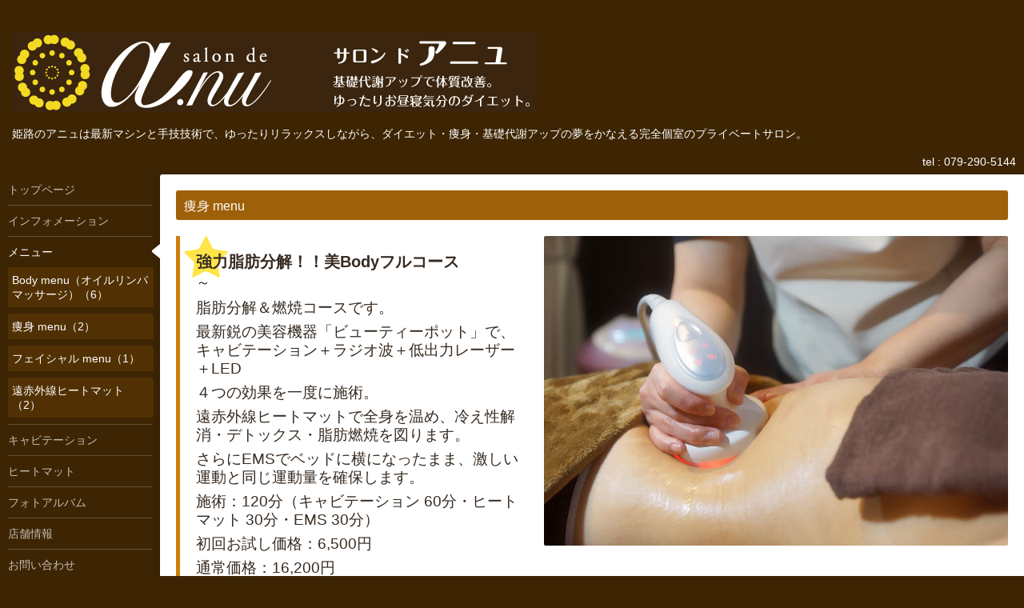

--- FILE ---
content_type: text/html; charset=utf-8
request_url: https://anu-salon.com/menu/386347
body_size: 3654
content:
<!DOCTYPE html>
<html xmlns="http://www.w3.org/1999/xhtml" xml:lang="ja" lang="ja">
<head>
  <!-- Hello: ver.201507071400 -->
  <meta charset="utf-8">
  <title>強力脂肪分解！！美Bodyフルコース - salon de a.nu</title>
  <meta name="viewport" content="width=device-width, initial-scale=1, maximum-scale=1, user-scalable=yes">

  <meta name="description" content="脂肪分解＆燃焼コースです。最新鋭の美容機器「ビューティーポット」で、キャビテーション＋ラジオ波＋低出力レーザー＋LED４つの効果を一度に施術。遠赤外線ヒートマッ...">
  <meta name="keywords" content="姫路,アニュ,a.nu,痩身,ダイエット,リンパ,アロマ,オイル,マッサージ,サロン,キャビテーション,ヒートマット,EMS">

  <meta property="og:title" content="強力脂肪分解！！美Bodyフルコース">
  <meta property="og:image" content="https://cdn.goope.jp/31600/160308190627-56dea42337dd8.jpg">
  <meta property="og:site_name" content="salon de a.nu">
  
  <link rel="alternate" type="application/rss+xml" title="salon de a.nu / RSS" href="/feed.rss">

  <style type="text/css" media="all">
    @import "/style.css?211719-1449881303";
    @import url(http://fonts.googleapis.com/css?family=Cutive);
  </style>

  <link href="//maxcdn.bootstrapcdn.com/font-awesome/4.1.0/css/font-awesome.min.css" rel="stylesheet">

  <script src="/assets/jquery/jquery-1.9.1.min.js"></script>
  <script src="/js/tooltip.js"></script>
  <script src="/assets/colorbox/jquery.colorbox-min.js"></script>
  <script src="/assets/responsiveslides/responsiveslides.min.js"></script>
  <script src="/assets/mobilemenu/mobilemenu.js"></script>
  <script src="/assets/clipsquareimage/jquery.clipsquareimage.js"></script>
  <script src="/js/theme_hello/init.js"></script>
</head>
<body id="menu">

  <div class="sm_totop mm-fixed-bottom">
    <i class="sm_totop_button fa fa-chevron-up"></i>
  </div>

  <div id="container">

    <div class="sm_header"></div>

    <!-- #header -->
    <div id="header">
      <div class="inner clearfix">

        <h1><a href="https://anu-salon.com"><img src='//cdn.goope.jp/31600/160219185125psp5.png' alt='salon de a.nu' /></a></h1>
        <div class="site_description">姫路のアニュは最新マシンと手技技術で、ゆったりリラックスしながら、ダイエット・痩身・基礎代謝アップの夢をかなえる完全個室のプライベートサロン。</div>

        <div id="shop_info">
          <div class="shop_name">
            salon de a.nu（サロン ド アニュ）
          </div>

          <div class="shop_tel">
            tel : 079-290-5144
          </div>

          <div class="shop_rss">
            <a href="/feed.rss"><img src="/img/icon/rss.png" /></a>
          </div>
        </div>
        <!-- /#shop_info -->

      </div>
    </div>
    <!-- /#header -->


    <!-- #contents -->
    <div id="contents" class="clearfix tile">


      <!-- #main_column -->
      <div id="main_column" class="clearfix tile">
        <div class="inner clearfix tile">


<!-- CONTENT ----------------------------------------------------------------------- -->












<!----------------------------------------------
ページ：メニュー
---------------------------------------------->
<script src="/js/theme_hello/menu.js?20150706"></script>

<h2>メニュー</h2>


<div class="list">
  <div class="category">
    <span>痩身 menu</span>
  </div>

  
  <div class="article clearfix">
    <div class="image">
      <img src='//cdn.goope.jp/31600/160308190627-56dea42337dd8.jpg' alt='1DSC07563.jpg'/>
    </div>

    <div class="details">
      <h3 class="title">
        <img src='/img/icon/recommend.gif'/><a href="/menu/386347">強力脂肪分解！！美Bodyフルコース</a>
      </h3>

      <div class="price">
         ～
      </div>

      <div class="body textfield">
        <p style="box-sizing: border-box; word-wrap: break-word; color: #372b21; font-family: cutive, 'ヒラギノ丸ゴ pro', 'hiragino maru gothic pro', メイリオ, meiryo, sans-serif; font-size: 14px; line-height: 22.4px; margin: 0.5em 0px 0px !important;"><span style="box-sizing: border-box; word-wrap: break-word; font-size: 14pt;">脂肪分解＆燃焼コースです。</span></p>
<p style="box-sizing: border-box; word-wrap: break-word; color: #372b21; font-family: cutive, 'ヒラギノ丸ゴ pro', 'hiragino maru gothic pro', メイリオ, meiryo, sans-serif; font-size: 14px; line-height: 22.4px; margin: 0.5em 0px 0px !important;"><span style="box-sizing: border-box; word-wrap: break-word; font-size: 14pt;">最新鋭の美容機器「ビューティーポット」で、キャビテーション＋ラジオ波＋低出力レーザー＋LED</span></p>
<p style="box-sizing: border-box; word-wrap: break-word; color: #372b21; font-family: cutive, 'ヒラギノ丸ゴ pro', 'hiragino maru gothic pro', メイリオ, meiryo, sans-serif; font-size: 14px; line-height: 22.4px; margin: 0.5em 0px 0px !important;"><span style="box-sizing: border-box; word-wrap: break-word; font-size: 14pt;">４つの効果を一度に施術。</span></p>
<p style="box-sizing: border-box; word-wrap: break-word; color: #372b21; font-family: cutive, 'ヒラギノ丸ゴ pro', 'hiragino maru gothic pro', メイリオ, meiryo, sans-serif; font-size: 14px; line-height: 22.4px; margin: 0.5em 0px 0px !important;"><span style="box-sizing: border-box; word-wrap: break-word; font-size: 14pt;">遠赤外線ヒートマットで全身を温め、冷え性解消・デトックス・脂肪燃焼を図ります。</span></p>
<p style="box-sizing: border-box; word-wrap: break-word; color: #372b21; font-family: cutive, 'ヒラギノ丸ゴ pro', 'hiragino maru gothic pro', メイリオ, meiryo, sans-serif; font-size: 14px; line-height: 22.4px; margin: 0.5em 0px 0px !important;"><span style="box-sizing: border-box; word-wrap: break-word; font-size: 14pt;">さらにEMSでベッドに横になったまま、激しい運動と同じ運動量を確保します。</span></p>
<p style="box-sizing: border-box; word-wrap: break-word; color: #372b21; font-family: cutive, 'ヒラギノ丸ゴ pro', 'hiragino maru gothic pro', メイリオ, meiryo, sans-serif; font-size: 14px; line-height: 22.4px; margin: 0.5em 0px 0px !important;"><span style="box-sizing: border-box; word-wrap: break-word; font-size: 14pt;">施術：120分（キャビテーション 60分・ヒートマット 30分・EMS 30分）</span></p>
<p style="box-sizing: border-box; word-wrap: break-word; color: #372b21; font-family: cutive, 'ヒラギノ丸ゴ pro', 'hiragino maru gothic pro', メイリオ, meiryo, sans-serif; font-size: 14px; line-height: 22.4px; margin: 0.5em 0px 0px !important;"><span style="box-sizing: border-box; word-wrap: break-word; font-size: 14pt;">初回お試し価格：6,500円</span></p>
<p style="box-sizing: border-box; word-wrap: break-word; color: #372b21; font-family: cutive, 'ヒラギノ丸ゴ pro', 'hiragino maru gothic pro', メイリオ, meiryo, sans-serif; font-size: 14px; line-height: 22.4px; margin: 0.5em 0px 0px !important;"><span style="box-sizing: border-box; word-wrap: break-word; font-size: 14pt;">通常価格：16,200円</span></p>
<p style="box-sizing: border-box; word-wrap: break-word; color: #372b21; font-family: cutive, 'ヒラギノ丸ゴ pro', 'hiragino maru gothic pro', メイリオ, meiryo, sans-serif; font-size: 14px; line-height: 22.4px; margin: 0.5em 0px 0px !important;"><span style="box-sizing: border-box; word-wrap: break-word; font-size: 14pt;">※お得なコースもご用意しております。</span></p>
<p style="box-sizing: border-box; word-wrap: break-word; color: #372b21; font-family: cutive, 'ヒラギノ丸ゴ pro', 'hiragino maru gothic pro', メイリオ, meiryo, sans-serif; font-size: 14px; line-height: 22.4px; margin: 0.5em 0px 0px !important;">&nbsp;</p>
<p style="box-sizing: border-box; word-wrap: break-word; color: #372b21; font-family: cutive, 'ヒラギノ丸ゴ pro', 'hiragino maru gothic pro', メイリオ, meiryo, sans-serif; font-size: 14px; line-height: 22.4px; margin: 0.5em 0px 0px !important;"><span style="box-sizing: border-box; word-wrap: break-word; font-size: 14pt;"><img src="//cdn.goope.jp/31600/160308190451-56dea3c33093b_m.jpg" alt="1DSC07595.jpg" /></span></p>
<p style="box-sizing: border-box; word-wrap: break-word; color: #372b21; font-family: cutive, 'ヒラギノ丸ゴ pro', 'hiragino maru gothic pro', メイリオ, meiryo, sans-serif; font-size: 14px; line-height: 22.4px; margin: 0.5em 0px 0px !important;">&nbsp;</p>
<p style="box-sizing: border-box; word-wrap: break-word; color: #372b21; font-family: cutive, 'ヒラギノ丸ゴ pro', 'hiragino maru gothic pro', メイリオ, meiryo, sans-serif; font-size: 14px; line-height: 22.4px; margin: 0.5em 0px 0px !important;"><img src="//cdn.goope.jp/31600/160308190544-56dea3f8c71ba_m.jpg" alt="1DSC07587.jpg" /></p>
      </div>
    </div>

  </div>
  

</div>






















<!-- CONTENT ----------------------------------------------------------------------- -->

          

        </div>
        <!-- /.inner -->

      </div>
      <!-- /#main_column -->


      <!-- #sub_column -->
      <div id="sub_column" class="clearfix tile">
        <div class="inner clearfix">

          <div id="navi" class="section clearfix">
            <div class="inner clearfix">
              <ul class="clearfix">
                
                <li class="navi_top">
                  <a href="/"  class="navi_top">トップページ</a>
                </li>
                
                <li class="navi_info">
                  <a href="/info"  class="navi_info">インフォメーション</a>
                </li>
                
                <li class="navi_menu active">
                  <a href="/menu"  class="navi_menu active">メニュー</a><ul class="sub_navi">
<li><a href='/menu/c304209'>Body menu（オイルリンパマッサージ）（6）</a></li>
<li><a href='/menu/c302264'>痩身 menu（2）</a></li>
<li><a href='/menu/c318192'>フェイシャル menu（1）</a></li>
<li><a href='/menu/c479268'>遠赤外線ヒートマット（2）</a></li>
</ul>

                </li>
                
                <li class="navi_free free_71060">
                  <a href="/free/cavitation"  class="navi_free free_71060">キャビテーション</a>
                </li>
                
                <li class="navi_free free_71063">
                  <a href="/free/heatmat"  class="navi_free free_71063">ヒートマット</a>
                </li>
                
                <li class="navi_photo">
                  <a href="/photo"  class="navi_photo">フォトアルバム</a>
                </li>
                
                <li class="navi_about">
                  <a href="/about"  class="navi_about">店舗情報</a>
                </li>
                
                <li class="navi_contact">
                  <a href="/contact"  class="navi_contact">お問い合わせ</a>
                </li>
                
                <li class="navi_free free_89620">
                  <a href="/free/yoyakusetsumei"  class="navi_free free_89620">ご予約について</a>
                </li>
                
                <li class="navi_calendar">
                  <a href="/calendar"  class="navi_calendar">ご予約カレンダー</a>
                </li>
                
                <li class="navi_reservation">
                  <a href="/reservation"  class="navi_reservation">メールで予約依頼</a>
                </li>
                
                <li class="navi_diary">
                  <a href="/diary"  class="navi_diary">ブログ</a>
                </li>
                
                </ul>
            </div>
          </div>
          <!-- /#navi -->

          <!-- #schedule -->
          <dl id="schedule" class="section today_area">
            <dt class="today_title">
              Today&apos;s Schedule<br>
              <span>2026.01.17 Saturday</span>
            </dt>
            
          </dl>
          <!-- /#schedule -->

          <div class="qr_area section">
            <img src="//r.goope.jp/qr/anu"width="100" height="100" />
          </div>

          <!-- /.social -->
          <div id="social" class="section">
            <div id="social_widgets">
<div  id="widget_facebook_like" class="social_widget">
<div style="text-align:left;padding-bottom:10px;">
<iframe src="//www.facebook.com/plugins/like.php?href=https%3A%2F%2Fanu-salon.com&amp;width&amp;layout=button_count&amp;action=like&amp;show_faces=false&amp;share=true&amp;height=21&amp;appId=837439917751931" scrolling="no" frameborder="0" style="border:none; overflow:hidden; height:21px;" allowTransparency="true"></iframe>
</div>
</div>
<div id="widget_facebook_follow" class="social_widget social_widget_facebook_likebox">
<div style="text-align:left;padding-bottom:10px;">
  <iframe src="https://www.facebook.com/plugins/page.php?href=https%3A%2F%2Fwww.facebook.com%2F1723944981208752&tabs&width=340&height=70&small_header=true&adapt_container_width=true&hide_cover=true&show_facepile=false&appId" width="340" height="70" style="border:none;overflow:hidden;width:100%;" scrolling="no" frameborder="0" allowTransparency="true"></iframe>
</div>
</div>

</div>

          </div>
          <!-- /.social -->

        </div>
        <!-- /.inner -->
      </div>
      <!-- /#sub_column -->

    </div>
    <!-- /#contents -->

    <!-- #footer -->
    <div id="footer" class="clearfix">
      <div class="inner clearfix">

        <div class="footer_info section right">
          <div class="copyright">
            &copy;2026 <a href="https://anu-salon.com">salon de a.nu（サロン ド アニュ）</a>. All Rights Reserved.
          </div>

          <div class="counter_area access_counter">
            Today: <span class="num">391</span> /
            Yesterday: <span class="num">195</span> /
            Total: <span class="num">624332</span>
          </div>

           <div class="powered">
            Powered by <a href="https://goope.jp/">グーペ</a> / <a href="https://admin.goope.jp/">Admin</a>
          </div>
        </div>

      </div>
    </div>
    <!-- /#footer -->

  </div>
  <!-- /#container -->

  <div id="sm_navi">
    <ul>
      
      <li class="footer_navi_top">
        <a href="/"  class="footer_navi_top">トップページ</a>
      </li>
      
      <li class="footer_navi_info">
        <a href="/info"  class="footer_navi_info">インフォメーション</a>
      </li>
      
      <li class="footer_navi_menu active">
        <a href="/menu"  class="footer_navi_menu active">メニュー</a>
      </li>
      
      <li class="footer_navi_free free_71060">
        <a href="/free/cavitation"  class="footer_navi_free free_71060">キャビテーション</a>
      </li>
      
      <li class="footer_navi_free free_71063">
        <a href="/free/heatmat"  class="footer_navi_free free_71063">ヒートマット</a>
      </li>
      
      <li class="footer_navi_photo">
        <a href="/photo"  class="footer_navi_photo">フォトアルバム</a>
      </li>
      
      <li class="footer_navi_about">
        <a href="/about"  class="footer_navi_about">店舗情報</a>
      </li>
      
      <li class="footer_navi_contact">
        <a href="/contact"  class="footer_navi_contact">お問い合わせ</a>
      </li>
      
      <li class="footer_navi_free free_89620">
        <a href="/free/yoyakusetsumei"  class="footer_navi_free free_89620">ご予約について</a>
      </li>
      
      <li class="footer_navi_calendar">
        <a href="/calendar"  class="footer_navi_calendar">ご予約カレンダー</a>
      </li>
      
      <li class="footer_navi_reservation">
        <a href="/reservation"  class="footer_navi_reservation">メールで予約依頼</a>
      </li>
      
      <li class="footer_navi_diary">
        <a href="/diary"  class="footer_navi_diary">ブログ</a>
      </li>
      
    </ul>
  </div>

</body>
</html>


--- FILE ---
content_type: application/javascript
request_url: https://anu-salon.com/js/theme_hello/menu.js?20150706
body_size: 173
content:
/* ----------------------------------------------------------------------------
 Hello/menu.js: ver.201507061100
---------------------------------------------------------------------------- */

// お気に入り画像差し替え
$(function() {
  var recommend_badge = '<div class="recommend_badge"><img src="/img/theme_hello/recommend.png" alt="recommend"></div>';

  if ($('.list .article .details .title img').attr('src') === '/img/icon/recommend.gif') {
    $('.list .article .details .title img').replaceWith(recommend_badge);
  }
});
